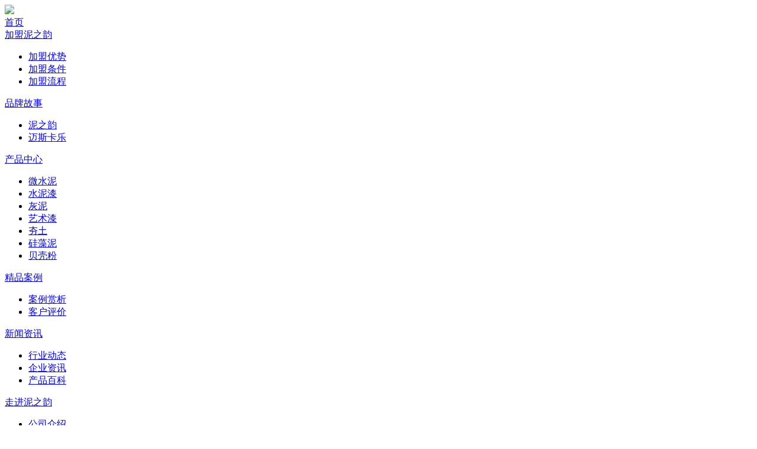

--- FILE ---
content_type: text/html
request_url: http://www.nizhiyun.com/nzy_hangye/yishuqipinpai49.html
body_size: 7786
content:
<!doctype html>
<html>
<head>
    <meta charset="utf-8">
    <title>艺术漆品牌_什么艺术漆品牌好-青岛泥之韵环保壁材</title>
    <meta name="keywords" content="艺术漆品牌,什么艺术漆品牌好" />
    <meta name="description" content="青岛泥之韵环保壁材主营艺术漆品牌,什么艺术漆品牌好,微水泥,微水泥加盟,艺术漆,艺术漆加盟,艺术漆品牌,艺术涂料,艺术涂料加盟,硅藻泥,水泥漆,灰泥,夯土,贝壳粉等产品,是一家专注艺术壁材行业研发,生产,销售于一体的科创型企业.欢迎来电咨询!" />
    <meta name="viewport" content="width=device-width, user-scalable=no, initial-scale=1.0, maximum-scale=1.0, minimum-scale=1.0" />
    <meta http-equiv="X-UA-Compatible" content="IE=edge,chrome=1" />
    <meta name="format-detection" content="telephone=no" />
    <!--360强制使用极速内核-->
    <meta name="renderer" content="webkit" />
    <!-- uc强制竖屏 -->
    <meta name="screen-orientation" content="portrait">
    <!-- QQ强制竖屏 -->
    <meta name="x5-orientation" content="portrait">
    <link rel="icon" href="/logo.ico" mce_href="/logo.ico" type="image/x-icon" />
    <link rel="stylesheet" href="/escss/overall.css">
    <link rel="stylesheet" href="/escss/animate.min.css">
    <link rel="stylesheet" href="/escss/aos.css">
    <link rel="stylesheet" href="/escss/swiper.min.css">
    <link rel="stylesheet" href="/escss/nzy.css">
    <script src="/esjs/jquery.min.js"></script>
    <script src="/esjs/aos.js"></script>
    <script src="/esjs/swiper.min.js"></script>
    <script src="/esjs/nzy.js"></script>
    <script>
var _hmt = _hmt || [];
(function() {
  var hm = document.createElement("script");
  hm.src = "https://hm.baidu.com/hm.js?6da3ce52d84117c27f312b569c5de2de";
  var s = document.getElementsByTagName("script")[0]; 
  s.parentNode.insertBefore(hm, s);
})();
</script>
</head>
<body>
    <!-- pc导航 -->
    <header class="pc">
        <div class="h_cen">
            <div class="h_logo">
                <a href="http://www.nizhiyun.com/">
                    <img src="/esimg/img/h_logo.png">
                </a>
            </div>
            <div class="h_nav">
                <div class="p_one">
<a href="http://www.nizhiyun.com/">首页</a>
</div>
<div class="p_one">
<a href="http://www.nizhiyun.com/jiameng.html">加盟泥之韵</a>
<ul class="p_two">
<li><a href="http://www.nizhiyun.com/jiameng.html#wmys">加盟优势</a></li>
<li><a href="http://www.nizhiyun.com/jiameng.html#qdgs">加盟条件</a></li>
<li><a href="http://www.nizhiyun.com/jiameng.html#wmyq">加盟流程</a></li>
</ul>
</div>
<div class="p_one">
<a href="http://www.nizhiyun.com/pinpai.html">品牌故事</a>
<ul class="p_two">
<li><a href="http://www.nizhiyun.com/nizhiyunpp.html">泥之韵</a></li>
<li><a href="http://www.nizhiyun.com/moscola.html">迈斯卡乐</a></li>
</ul>
</div>
<div class="p_one">
<a href="http://www.nizhiyun.com/product/">产品中心</a>
<ul class="p_two">
<li><a href="http://www.nizhiyun.com/product/weishuini1.html">微水泥</a></li>
<li><a href="http://www.nizhiyun.com/product/shuiniqi2.html">水泥漆</a></li>
<li><a href="http://www.nizhiyun.com/product/huini3.html">灰泥</a></li>
<li><a href="http://www.nizhiyun.com/product/yishuqi4.html">艺术漆</a></li>
<li><a href="http://www.nizhiyun.com/product/hangtu5.html">夯土</a></li>
<li><a href="http://www.nizhiyun.com/product/products6.html">硅藻泥</a></li>
<li><a href="http://www.nizhiyun.com/product/beikefen7.html">贝壳粉</a></li>
</ul>
</div>
<div class="p_one">
<a href="http://www.nizhiyun.com/homestay/">精品案例</a>
<ul class="p_two">
<li><a href="http://www.nizhiyun.com/homestay/">案例赏析</a></li>
<li><a href="http://www.nizhiyun.com/nzy_pingjia.html">客户评价</a></li>
</ul>
</div>
<div class="p_one one_active">
<a href="http://www.nizhiyun.com/nzy_hangye/">新闻资讯</a>
<ul class="p_two">
<li><a href="http://www.nizhiyun.com/nzy_hangye/">行业动态</a></li>
<li><a href="http://www.nizhiyun.com/nzy_zixun/">企业资讯</a></li>
<li><a href="http://www.nizhiyun.com/nzy_baike/">产品百科</a></li>
</ul>
</div>
<div class="p_one">
<a href="http://www.nizhiyun.com/nizhiyun.html">走进泥之韵</a>
<ul class="p_two">
<li><a href="http://www.nizhiyun.com/nizhiyun.html">公司介绍</a></li>
<li><a href="http://www.nizhiyun.com/pinpai.html">旗下品牌</a></li>
<li><a href="http://www.nizhiyun.com/nzy_youshi.html">核心优势</a></li>
<li><a href="http://www.nizhiyun.com/nzy_honor.html">荣誉资质</a></li>
<li><a href="http://www.nizhiyun.com/nzy_zhaopin.html">人才招聘</a></li>
</ul>
</div>
<div class="p_one">
<a href="http://www.nizhiyun.com/nzy_contact.html">联系泥之韵</a>
</div>

            </div>
            <div class="h_tel">
                <p>
                    <span>服务热线</span><b>19861453719</b><a href="http://www.nizhiyun.com/sitemap.html">网站地图</a></p>
            </div>
        </div>
    </header>
    <!-- 手机导航 -->
    <nav class="tel t_nav">
        <a class="t_logo" href="http://www.nizhiyun.com/">
            <img src="/esimg/img/h_logo.png">
        </a>
        <div class="t_bt">
            <img src="/esimg/icon/tel_icon02.png">
        </div>
        <div class="t_hk clearfix">
            <div class="t_fr fr clearfix">
                <div class="t_gb fr">
                    <img src="/esimg/icon/bt_guanbi.png">
                </div>
                <div class="on">
<a href="http://www.nizhiyun.com/">首页</a>
</div>
<div class="on">
<a href="http://www.nizhiyun.com/jiameng.html">加盟泥之韵</a>
<ul>
<li><a href="http://www.nizhiyun.com/jiameng.html#wmys">加盟优势</a></li>
<li><a href="http://www.nizhiyun.com/jiameng.html#qdgs">加盟条件</a></li>
<li><a href="http://www.nizhiyun.com/jiameng.html#wmyq">加盟流程</a></li>
</ul>
</div>
<div class="on">
<a href="http://www.nizhiyun.com/pinpai.html">品牌故事</a>
<ul>
<li><a href="http://www.nizhiyun.com/nizhiyunpp.html">泥之韵</a></li>
<li><a href="http://www.nizhiyun.com/moscola.html">迈斯卡乐</a></li>
</ul>
</div>
<div class="on">
<a href="http://www.nizhiyun.com/product/">产品中心</a>
<ul>
<li><a href="http://www.nizhiyun.com/product/weishuini1.html">微水泥</a></li>
<li><a href="http://www.nizhiyun.com/product/shuiniqi2.html">水泥漆</a></li>
<li><a href="http://www.nizhiyun.com/product/huini3.html">灰泥</a></li>
<li><a href="http://www.nizhiyun.com/product/yishuqi4.html">艺术漆</a></li>
<li><a href="http://www.nizhiyun.com/product/hangtu5.html">夯土</a></li>
<li><a href="http://www.nizhiyun.com/product/products6.html">硅藻泥</a></li>
<li><a href="http://www.nizhiyun.com/product/beikefen7.html">贝壳粉</a></li>
</ul>
</div>
<div class="on">
<a href="http://www.nizhiyun.com/homestay/">精品案例</a>
<ul>
<li><a href="http://www.nizhiyun.com/homestay/">案例赏析</a></li>
<li><a href="http://www.nizhiyun.com/nzy_pingjia.html">客户评价</a></li>
</ul>
</div>
<div class="on t01_active">
<a href="http://www.nizhiyun.com/nzy_hangye/">新闻资讯</a>
<ul>
<li><a href="http://www.nizhiyun.com/nzy_hangye/">行业动态</a></li>
<li><a href="http://www.nizhiyun.com/nzy_zixun/">企业资讯</a></li>
<li><a href="http://www.nizhiyun.com/nzy_baike/">产品百科</a></li>
</ul>
</div>
<div class="on">
<a href="http://www.nizhiyun.com/nizhiyun.html">走进泥之韵</a>
<ul>
<li><a href="http://www.nizhiyun.com/nizhiyun.html">公司介绍</a></li>
<li><a href="http://www.nizhiyun.com/pinpai.html">旗下品牌</a></li>
<li><a href="http://www.nizhiyun.com/nzy_youshi.html">核心优势</a></li>
<li><a href="http://www.nizhiyun.com/nzy_honor.html">荣誉资质</a></li>
<li><a href="http://www.nizhiyun.com/nzy_zhaopin.html">人才招聘</a></li>
</ul>
</div>
<div class="on">
<a href="http://www.nizhiyun.com/nzy_contact.html">联系泥之韵</a>
</div>

            </div>
        </div>
    </nav>
    <!-- 内页 banner -->
    <div class="n_banner">
        <img class="pc" src="/esimg/img/n_banner07.png">
        <img class="tel" src="/esupfile/202376/202307060321411054.png">
        <div class="n_gjc main">
            <p>
                热门关键词：</p>
            <a href="http://www.nizhiyun.com/product/weishuini1.html" title="微水泥">微水泥</a><a href="http://www.nizhiyun.com/product/weishuini1.html" title="微水泥加盟">微水泥加盟</a><a href="http://www.nizhiyun.com/product/yishuqi4.html" title="艺术漆">艺术漆</a><a href="http://www.nizhiyun.com/product/yishuqi4.html" title="艺术漆加盟">艺术漆加盟</a><a href="http://www.nizhiyun.com/product/yishuqi4.html" title="艺术漆品牌">艺术漆品牌</a><a href="http://www.nizhiyun.com/product/yishuqi4.html" title="艺术涂料">艺术涂料</a><a href="http://www.nizhiyun.com/product/yishuqi4.html" title="艺术涂料加盟">艺术涂料加盟</a><a href="http://www.nizhiyun.com/product/products6.html" title="硅藻泥">硅藻泥</a><a href="http://www.nizhiyun.com/product/shuiniqi2.html" title="水泥漆">水泥漆</a><a href="http://www.nizhiyun.com/product/huini3.html" title="灰泥">灰泥</a><a href="http://www.nizhiyun.com/product/hangtu5.html" title="夯土">夯土</a><a href="http://www.nizhiyun.com/product/beikefen7.html" title="贝壳粉">贝壳粉</a><a href="http://www.nizhiyun.com/product/weishuini1.html" title="微水泥优势">微水泥优势</a><a href="http://www.nizhiyun.comnizhiyun.html" title="青岛微水泥厂家">青岛微水泥厂家</a>
        </div>
    </div>
    <!-- 面包屑导航 -->
    <div class="bread main">
        <p>
            您所在位置：</p>
        <a href="http://www.nizhiyun.com/">首页</a> <span>-</span> <a href="http://www.nizhiyun.com/nzy_hangye/">新闻资讯</a> <span>-</span> <a href="http://www.nizhiyun.com/nzy_hangye/">行业动态</a> <span>-</span> <a href="http://www.nizhiyun.com/nzy_hangye/yishuqipinpai49.html" title="什么艺术漆品牌好？">什么艺术漆品牌好？</a>
    </div>
    <!-- 内页nav -->
    <div class="n_nav n_nav01 main">
        <a class="nav_active" href="http://www.nizhiyun.com/nzy_hangye/">行业动态</a>
<a href="http://www.nizhiyun.com/nzy_zixun/">企业资讯</a>
<a href="http://www.nizhiyun.com/nzy_baike/">产品百科</a>

    </div>
    <!-- 新闻详情 -->
    <div class="xwxq_a clearfix main">
        <div class="xwxq_fl">
            <h5>什么艺术漆品牌好？</h5>
            <div class="xwxq_date">
                <img src="/esimg/icon/time.png">
                <i>2023.07.28</i>
                <img src="/esimg/icon/fabu.png">
                <i>艺术漆品牌</i>
            </div>
            <p>　　目前，市场上的<a href="http://www.nizhiyun.com/" target="_self" title="艺术漆品牌"><strong>艺术漆品牌</strong></a>琳琅满目，其产品的质量也参差不齐，如何选择一家好的艺术漆品牌，也需要一定的眼力和技巧。提醒大家不要忽视了实用性以及整体效果。</p><p>　　艺术漆的风格百搭、图案个性化、艺术性的高等优点，让艺术漆的市场越来越大，选择它的人越来越多。艺术漆的优点也决定了它的施工需要有较大的技术水平和审美情趣，艺术漆的施工进程并不像壁纸那么简单，所以艺术漆十年内不会变色、不会起皮和开裂，还可以做到无缝连接，这都是壁纸做不到的。艺术漆的色彩任意调配，可以自己设计肌理，在光照下折射出不同的效果，重要的是易清理，更便于二次装修且内外墙通用。</p><p>　　采用高科技和独特的材料做出的艺术漆，做出的图案不仅色彩均匀、图案完美，而且极富光泽感。无论是在自然光下，还是在灯光下都能显示它特有的装饰效果，能达到壁纸无法达到的装饰效果。艺术漆的图案逼真、立体，个性化显著，装饰效果比壁纸更加的精致，个性化的定制，3D的立体质感，总是能带给人无限的视觉体验。</p><p>　　青岛泥之韵环保壁材有限公司是一家专注艺术壁材行业集研发、生产、销售于一体的科创型企业，致力于成为中国艺术壁材行业领军者。想要了解更多关于<a href="http://www.nizhiyun.com/" target="_self" title="艺术漆品牌"><strong>艺术漆品牌</strong></a>的信息，欢迎您的咨询。</p><p>　　服务热线：400-004-8625</p><p>　　网址：www.nizhiyun.com</p><p>　　邮箱：3284797309@qq.com</p><p>　　地址：青岛城阳港乐新能源产业园</p><p><br/></p><p><img src="/esupfile/image/20230707/6382433255232885934809916.png" alt="艺术漆品牌"/></p>
            <div class="xwxq_rm">
                <p>本文关键词：</p>
                <strong><a href="http://www.nizhiyun.com/nzy_hangye/yishuqipinpai49.html" title="艺术漆品牌">艺术漆品牌</a></strong> <strong><a href="http://www.nizhiyun.com/nzy_hangye/yishuqipinpai49.html" title="什么艺术漆品牌好">什么艺术漆品牌好</a></strong> 
            </div>
            <div class="fh_01 fh_03">
                <a href="http://www.nizhiyun.com/nzy_hangye/">返回</a>
                <img src="/esimg/icon/ckgd_icon01.png">
            </div>
        </div>
        <div class="xwxq_fr">
            <div class="xwxq_fr_title">
                <img src="/esimg/icon/xw_icon03.png">
                <p>产品百科</p>
            </div>
            <img src="/esimg/img/xwxq_img02.png">
            <div class="xwxq_fr_list" data-aos="flip-up">
<div class="xwxq_fr_date"><b>20</b><i>2026.01</i></div>
<a class="xwxq_fr_text" href="http://www.nizhiyun.com/nzy_zixun/yishubicai844.html" title="微水泥是什么新型材料|微水泥墙面|微水泥装修有什么优缺点吗">古城新韵，质感新生 | 泥之韵西安展厅大明宫畔盛大启幕</a>
<a href="http://www.nizhiyun.com/nzy_zixun/yishubicai844.html"><img src="/esimg/icon/ckgd_icon04.png"></a>
</div>
<div class="xwxq_fr_list" data-aos="flip-up">
<div class="xwxq_fr_date"><b>17</b><i>2026.01</i></div>
<a class="xwxq_fr_text" href="http://www.nizhiyun.com/nzy_zixun/yishubicai843.html" title="微水泥是什么新型材料|微水泥墙面|微水泥装修有什么优缺点吗">未来已来：泥之韵概念微水泥在智能与响应式空间中的实验性探索</a>
<a href="http://www.nizhiyun.com/nzy_zixun/yishubicai843.html"><img src="/esimg/icon/ckgd_icon04.png"></a>
</div>
<div class="xwxq_fr_list" data-aos="flip-up">
<div class="xwxq_fr_date"><b>16</b><i>2026.01</i></div>
<a class="xwxq_fr_text" href="http://www.nizhiyun.com/nzy_zixun/yishubicai842.html" title="微水泥是什么新型材料|微水泥墙面|微水泥装修有什么优缺点吗">泥之韵代理商：深圳与西安双城启航，共拓艺术壁材新蓝图</a>
<a href="http://www.nizhiyun.com/nzy_zixun/yishubicai842.html"><img src="/esimg/icon/ckgd_icon04.png"></a>
</div>
<div class="xwxq_fr_list" data-aos="flip-up">
<div class="xwxq_fr_date"><b>16</b><i>2026.01</i></div>
<a class="xwxq_fr_text" href="http://www.nizhiyun.com/nzy_zixun/yishubicai841.html" title="微水泥是什么新型材料|微水泥墙面|微水泥装修有什么优缺点吗">微水泥应用伦理：泥之韵关于适度使用、功能本质与空间诚实的思考</a>
<a href="http://www.nizhiyun.com/nzy_zixun/yishubicai841.html"><img src="/esimg/icon/ckgd_icon04.png"></a>
</div>
<div class="xwxq_fr_list" data-aos="flip-up">
<div class="xwxq_fr_date"><b>15</b><i>2026.01</i></div>
<a class="xwxq_fr_text" href="http://www.nizhiyun.com/nzy_zixun/yishubicai840.html" title="微水泥是什么新型材料|微水泥墙面|微水泥装修有什么优缺点吗">从材料到品牌符号：泥之韵微水泥如何成为高端项目的价值标签</a>
<a href="http://www.nizhiyun.com/nzy_zixun/yishubicai840.html"><img src="/esimg/icon/ckgd_icon04.png"></a>
</div>

        </div>
    </div>
    <!-- 联系泥之韵 -->
    <div class="lx_back" data-aos="fade-up">
        <div class="title title02">
            <img src="/esimg/img/nizhiyun.png">
        </div>
        <div class="lx_a main">
            <form id="form1" name="form1" method="post" onsubmit="return CheckSubmit();" action="/message/ly_ok.aspx">
            <input name="mename" id="mename" maxlength="10" type="text" placeholder="您的姓名">
            <input name="tel" id="tel" maxlength="20" type="text" placeholder="您的联系方式">
            <input name="body" id="body" maxlength="100" type="text" placeholder="您的需求">
            <input class="form_submit" type="submit" value="提交留言">
            </form>
        </div>
    </div>
    <!-- 底部导航 -->
    <footer>
        <div class="foot_top main">
            <a href="">
                <img src="/esimg/img/di_logo.png">
            </a>
            <div class="foot_top_ic">
                <img src="/esimg/icon/foot_icon01.png">
                <div class="f_ic_text">
                    <i>服务热线</i> <b>19861453719</b>
                </div>
            </div>
            <div class="foot_top_ic">
                <img src="/esimg/icon/foot_icon02.png">
                <div class="f_ic_text">
                    <i>地址</i>
                    <p>
                        青岛城阳港乐新能源产业园</p>
                </div>
            </div>
            <div class="foot_top_ic">
                <img src="/esimg/icon/foot_icon03.png">
                <div class="f_ic_text">
                    <i>邮箱</i>
                    <p>
                        3284797309@qq.com</p>
                </div>
            </div>
        </div>
        <div class="foot_line pc">
        </div>
        <div class="foot_cen main">
            <nav>
                <div class="foot_one">
<a href="http://www.nizhiyun.com/jiameng.html">加盟泥之韵</a>
<ul>
<li><a href="http://www.nizhiyun.com/jiameng.html#wmys">加盟优势</a></li>
<li><a href="http://www.nizhiyun.com/jiameng.html#qdgs">加盟条件</a></li>
<li><a href="http://www.nizhiyun.com/jiameng.html#wmyq">加盟流程</a></li>
</ul>
</div>
<div class="foot_one">
<a href="http://www.nizhiyun.com/pinpai.html">品牌故事</a>
<ul>
<li><a href="http://www.nizhiyun.com/nizhiyunpp.html">泥之韵</a></li>
<li><a href="http://www.nizhiyun.com/moscola.html">迈斯卡乐</a></li>
</ul>
</div>
<div class="foot_one">
<a href="http://www.nizhiyun.com/product/">产品中心</a>
<ul>
<li><a href="http://www.nizhiyun.com/product/weishuini1.html">微水泥</a></li>
<li><a href="http://www.nizhiyun.com/product/shuiniqi2.html">水泥漆</a></li>
<li><a href="http://www.nizhiyun.com/product/huini3.html">灰泥</a></li>
<li><a href="http://www.nizhiyun.com/product/yishuqi4.html">艺术漆</a></li>
<li><a href="http://www.nizhiyun.com/product/hangtu5.html">夯土</a></li>
<li><a href="http://www.nizhiyun.com/product/products6.html">硅藻泥</a></li>
<li><a href="http://www.nizhiyun.com/product/beikefen7.html">贝壳粉</a></li>
</ul>
</div>
<div class="foot_one">
<a href="http://www.nizhiyun.com/homestay/">精品案例</a>
<ul>
<li><a href="http://www.nizhiyun.com/homestay/">案例赏析</a></li>
<li><a href="http://www.nizhiyun.com/nzy_pingjia.html">客户评价</a></li>
</ul>
</div>
<div class="foot_one">
<a href="http://www.nizhiyun.com/nzy_hangye/">新闻资讯</a>
<ul>
<li><a href="http://www.nizhiyun.com/nzy_hangye/">行业动态</a></li>
<li><a href="http://www.nizhiyun.com/nzy_zixun/">企业资讯</a></li>
<li><a href="http://www.nizhiyun.com/nzy_baike/">产品百科</a></li>
</ul>
</div>
<div class="foot_one">
<a href="http://www.nizhiyun.com/nizhiyun.html">走进泥之韵</a>
<ul>
<li><a href="http://www.nizhiyun.com/nizhiyun.html">公司介绍</a></li>
<li><a href="http://www.nizhiyun.com/pinpai.html">旗下品牌</a></li>
<li><a href="http://www.nizhiyun.com/nzy_youshi.html">核心优势</a></li>
<li><a href="http://www.nizhiyun.com/nzy_honor.html">荣誉资质</a></li>
<li><a href="http://www.nizhiyun.com/nzy_zhaopin.html">人才招聘</a></li>
</ul>
</div>
<div class="foot_one">
<a href="http://www.nizhiyun.com/nzy_contact.html">联系泥之韵</a>
<ul>
<li><a href="http://www.nizhiyun.com/nzy_contact.html">联系泥之韵</a></li>
</ul>
</div>

            </nav>
            <div class="tel_foot_ic tel">
                <div class="tel_foot_text">
                    <img src="/esimg/icon/foot_icon01.png">
                    <i>服务热线</i> <b>19861453719</b>
                </div>
                <div class="tel_foot_text">
                    <img src="/esimg/icon/foot_icon02.png">
                    <i>地址</i>
                    <p>
                        青岛城阳港乐新能源产业园</p>
                </div>
                <div class="tel_foot_text">
                    <img src="/esimg/icon/foot_icon03.png">
                    <i>邮箱</i>
                    <p>
                        3284797309@qq.com</p>
                </div>
            </div>
            <div class="foot_qr">
                <img src="/esimg/img/qr01.png">
                <p>
                    公众号二维码</p>
            </div>
        </div>
        <div class="foot_bot pc main">
            <div class="foot_copy">
                <p>
                    版权所有©青岛泥之韵环保壁材有限公司 <span>www.nizhiyun.com </span><a href="https://beian.miit.gov.cn/"
                        target="_blank" rel="nofollow">鲁ICP备17024825号-1</a>
                </p>
            </div>
            <div class="foot_copy">
                <p>
                    <a href="http://www.net532.net/" target="_blank" rel="nofollow">网站建设</a>：</p>
                <a href="http://www.net532.net/" target="_blank" rel="nofollow">一瞬网络</a>
            </div>
        </div>
        <div class="tel_foot_bot tel main">
            <p>
                版权所有©青岛泥之韵环保壁材有限公司 <a href="http://www.nizhiyun.com">www.nizhiyun.com </a>
            </p>
            <div class="tel_foot_ban tel">
                <a href="https://beian.miit.gov.cn/" target="_blank" rel="nofollow">鲁ICP备17024825号-1</a>
                <div class="foot_copy">
                    <p>
                        <a href="http://www.net532.net/" target="_blank" rel="nofollow">网站建设</a>：</p>
                    <a href="http://www.net532.net/" target="_blank" rel="nofollow">一瞬网络</a>
                </div>
            </div>
        </div>
    </footer>
    <div class="fixed_nav tel">
<ul class="flex">
<li class="tnav_active">
<a class="ic" href="http://www.nizhiyun.com/">
<img src="/esimg/icon/sj_home.png">
<img class="ig_active" src="/esimg/icon/sj_home_click.png">
</a>
<a class="tx" href="http://www.nizhiyun.com/">首页</a>
</li>
<li>
<a class="ic" href="http://www.nizhiyun.com/product/">
<img src="/esimg/icon/sj_brand.png">
<img class="ig_active" src="/esimg/icon/sj_brand_click.png">
</a>
<a class="tx" href="http://www.nizhiyun.com/product/">产品中心</a>
</li>
<li>
<a class="ic" href="http://www.nizhiyun.com/nzy_hangye/">
<img src="/esimg/icon/sj_products.png">
<img class="ig_active" src="/esimg/icon/sj_products_click.png">
</a>
<a class="tx" href="http://www.nizhiyun.com/nzy_hangye/">新闻资讯</a>
</li>
<li>
<a class="ic" href="http://www.nizhiyun.com/nzy_contact.html">
<img src="/esimg/icon/sj_cntact.png">
<img class="ig_active" src="/esimg/icon/sj_cntact_click.png">
</a>
<a class="tx" href="http://www.nizhiyun.com/nzy_contact.html">联系我们</a>
</li>
</ul>
<div class="tel_phone">
<a href="tel:19861453719"><img src="/esimg/icon/fd_phone01.png"></a>
</div>
</div>
<div id="fixed" class="pc">
<ul>
<li class="qr">
<div class="qr_icon">
<p><img src="/esimg/icon/vx_icon.png"><img class="bai" src="/esimg/icon/vx_icon.png"></p>
<i>官方微信</i>
</div>
<img src="/esimg/img/qr02.png">
</li>
<li>
<p><img src="/esimg/icon/kefu_cion.png"><img class="bai" src="/esimg/icon/kefu_cion.png"></p>
<i>在线客服</i>
<b>19861453719</b>
</li>
<li id="toTop">
<p><img src="/esimg/icon/zd_icon.png"><img class="bai" src="/esimg/icon/zd_icon.png"></p>
<i>回到顶部</i>
</li>
</ul>
</div>
<script>
AOS.init({
easing: 'ease-out-back',
duration: 2000
});
</script>

    <script>
        function CheckSubmit() {
            var mename = document.getElementById("mename").value;
            var tel = document.getElementById("tel").value;
            if (mename == "") {
                alert('请输入您的姓名！');
                return false;
            }
            else if (tel == "") {
                alert('请输入您的联系方式！');
                return false;
            }
            else {
                return true;
            }
        }
    </script>
</body>
</html>
